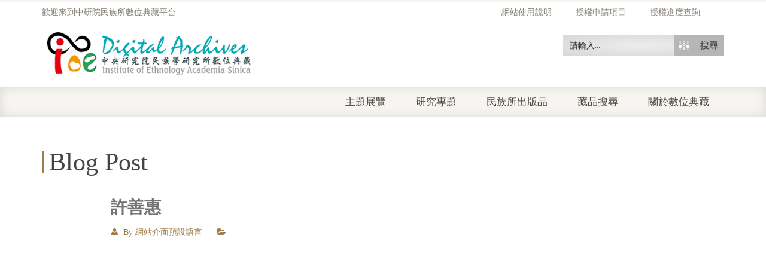

--- FILE ---
content_type: text/html; charset=UTF-8
request_url: https://ianthro.ioe.sinica.edu.tw/related_people/%E8%A8%B1%E5%96%84%E6%83%A0/
body_size: 13132
content:
<!DOCTYPE html><html xmlns="https://www.w3.org/1999/xhtml" lang="zh-TW"><head><meta http-equiv="Content-Type" content="text/html; charset=utf-8"/><meta http-equiv="X-UA-Compatible" content="IE=edge"><link type="text/css" media="all" href="https://ianthro.ioe.sinica.edu.tw/wp-content/cache/breeze-minification/css/breeze_f37158bc14217b999c7cfdfd6075613d.css" rel="stylesheet" /><title>許善惠 | 中央研究院民族學研究所數位典藏</title><link rel="profile" href="http://gmpg.org/xfn/11" /><link rel="pingback" href="https://ianthro.ioe.sinica.edu.tw/xmlrpc.php" /><meta name="viewport" content="width=device-width, initial-scale=1, maximum-scale=1" /><link rel="shortcut icon" href="http://ianthro.ioe.sinica.edu.tw/wp-content/uploads/2017/03/favicon.png" type="image/x-icon" /><link rel="apple-touch-icon-precomposed" href="http://ianthro.ioe.sinica.edu.tw/wp-content/uploads/2017/03/favicon.png"><link rel="apple-touch-icon-precomposed" sizes="114x114" href="http://ianthro.ioe.sinica.edu.tw/wp-content/uploads/2017/03/favicon.png"><link rel="apple-touch-icon-precomposed" sizes="72x72" href="http://ianthro.ioe.sinica.edu.tw/wp-content/uploads/2017/03/favicon.png"><link rel="apple-touch-icon-precomposed" sizes="144x144" href="http://ianthro.ioe.sinica.edu.tw/wp-content/uploads/2017/03/favicon.png"><link href="//fonts.googleapis.com/css?family=Arial%2C+Helvetica%2C+sans-serif:300,400,400italic,500,600,700,700italic%7COswald:300,400,400italic,500,600,700,700italic%7CPT+Sans:300,400,400italic,500,600,700,700italic%7CGudea:300,400,400italic,500,600,700,700italic%7C&amp;subset=latin,greek-ext,cyrillic,latin-ext,greek,cyrillic-ext,vietnamese" rel="stylesheet" /> <!--[if lte IE 8]><link rel="stylesheet" href="https://ianthro.ioe.sinica.edu.tw/wp-content/themes/venedor/css/ie8.css" /> <![endif]--> <!--[if lt IE 10]><style type="text/css">.animated {
        visibility:visible !important;
        -webkit-transition: none !important;
        -moz-transition: none !important;
        -o-transition: none !important;
        -ms-transition: none !important;
        transition: none !important;
    }</style><![endif]--><meta name='robots' content='max-image-preview:large' /><link rel='dns-prefetch' href='//s.w.org' /><link rel="alternate" type="application/rss+xml" title="訂閱《中央研究院民族學研究所數位典藏》&raquo; 資訊提供" href="https://ianthro.ioe.sinica.edu.tw/feed/" /><link rel="alternate" type="application/rss+xml" title="訂閱《中央研究院民族學研究所數位典藏》&raquo; 留言的資訊提供" href="https://ianthro.ioe.sinica.edu.tw/comments/feed/" /> <script type="text/javascript">window._wpemojiSettings = {"baseUrl":"https:\/\/s.w.org\/images\/core\/emoji\/13.1.0\/72x72\/","ext":".png","svgUrl":"https:\/\/s.w.org\/images\/core\/emoji\/13.1.0\/svg\/","svgExt":".svg","source":{"concatemoji":"https:\/\/ianthro.ioe.sinica.edu.tw\/wp-includes\/js\/wp-emoji-release.min.js?ver=5.8.10"}};
			!function(e,a,t){var n,r,o,i=a.createElement("canvas"),p=i.getContext&&i.getContext("2d");function s(e,t){var a=String.fromCharCode;p.clearRect(0,0,i.width,i.height),p.fillText(a.apply(this,e),0,0);e=i.toDataURL();return p.clearRect(0,0,i.width,i.height),p.fillText(a.apply(this,t),0,0),e===i.toDataURL()}function c(e){var t=a.createElement("script");t.src=e,t.defer=t.type="text/javascript",a.getElementsByTagName("head")[0].appendChild(t)}for(o=Array("flag","emoji"),t.supports={everything:!0,everythingExceptFlag:!0},r=0;r<o.length;r++)t.supports[o[r]]=function(e){if(!p||!p.fillText)return!1;switch(p.textBaseline="top",p.font="600 32px Arial",e){case"flag":return s([127987,65039,8205,9895,65039],[127987,65039,8203,9895,65039])?!1:!s([55356,56826,55356,56819],[55356,56826,8203,55356,56819])&&!s([55356,57332,56128,56423,56128,56418,56128,56421,56128,56430,56128,56423,56128,56447],[55356,57332,8203,56128,56423,8203,56128,56418,8203,56128,56421,8203,56128,56430,8203,56128,56423,8203,56128,56447]);case"emoji":return!s([10084,65039,8205,55357,56613],[10084,65039,8203,55357,56613])}return!1}(o[r]),t.supports.everything=t.supports.everything&&t.supports[o[r]],"flag"!==o[r]&&(t.supports.everythingExceptFlag=t.supports.everythingExceptFlag&&t.supports[o[r]]);t.supports.everythingExceptFlag=t.supports.everythingExceptFlag&&!t.supports.flag,t.DOMReady=!1,t.readyCallback=function(){t.DOMReady=!0},t.supports.everything||(n=function(){t.readyCallback()},a.addEventListener?(a.addEventListener("DOMContentLoaded",n,!1),e.addEventListener("load",n,!1)):(e.attachEvent("onload",n),a.attachEvent("onreadystatechange",function(){"complete"===a.readyState&&t.readyCallback()})),(n=t.source||{}).concatemoji?c(n.concatemoji):n.wpemoji&&n.twemoji&&(c(n.twemoji),c(n.wpemoji)))}(window,document,window._wpemojiSettings);</script> <link rel='stylesheet' id='ebs_dynamic_css-css'  href='https://ianthro.ioe.sinica.edu.tw/wp-content/plugins/easy-bootstrap-shortcodes/styles/ebs_dynamic_css.php?ver=5.8.10' type='text/css' media='all' /> <script type="text/template" id="tmpl-variation-template"><div class="woocommerce-variation-description">{{{ data.variation.variation_description }}}</div>
	<div class="woocommerce-variation-price">{{{ data.variation.price_html }}}</div>
	<div class="woocommerce-variation-availability">{{{ data.variation.availability_html }}}</div></script> <script type="text/template" id="tmpl-unavailable-variation-template"><p>抱歉，此商品已下架，請選擇不同的組合</p></script> <script type="text/template" id="tmpl-variation-template"><div class="woocommerce-variation-description">{{{ data.variation.variation_description }}}</div>
	<div class="woocommerce-variation-price">{{{ data.variation.price_html }}}</div>
	<div class="woocommerce-variation-availability">{{{ data.variation.availability_html }}}</div></script> <script type="text/template" id="tmpl-unavailable-variation-template"><p>抱歉，此商品已下架，請選擇不同的組合</p></script> <script type='text/javascript' src='https://ianthro.ioe.sinica.edu.tw/wp-includes/js/jquery/jquery.min.js?ver=3.6.0' id='jquery-core-js'></script> <script type='text/javascript' src='https://ianthro.ioe.sinica.edu.tw/wp-includes/js/jquery/jquery-migrate.min.js?ver=3.3.2' id='jquery-migrate-js'></script> <script type='text/javascript' id='layerslider-utils-js-extra'>/*  */
var LS_Meta = {"v":"6.11.8","fixGSAP":"1"};
/*  */</script> <script type='text/javascript' src='https://ianthro.ioe.sinica.edu.tw/wp-content/plugins/LayerSlider/assets/static/layerslider/js/layerslider.utils.js?ver=6.11.8' id='layerslider-utils-js'></script> <script type='text/javascript' src='https://ianthro.ioe.sinica.edu.tw/wp-content/plugins/LayerSlider/assets/static/layerslider/js/layerslider.kreaturamedia.jquery.js?ver=6.11.8' id='layerslider-js'></script> <script type='text/javascript' src='https://ianthro.ioe.sinica.edu.tw/wp-content/plugins/LayerSlider/assets/static/layerslider/js/layerslider.transitions.js?ver=6.11.8' id='layerslider-transitions-js'></script> <script type='text/javascript' id='breeze-prefetch-js-extra'>/*  */
var breeze_prefetch = {"local_url":"https:\/\/ianthro.ioe.sinica.edu.tw","ignore_remote_prefetch":"1","ignore_list":["\/%e6%8e%88%e6%ac%8a%e6%b8%85%e5%96%ae\/","\/checkout-2\/","\/%e6%89%80%e5%85%a7%e4%ba%ba%e5%93%a1%e7%99%bb%e5%85%a5\/","\/wp-admin\/"]};
/*  */</script> <script type='text/javascript' src='https://ianthro.ioe.sinica.edu.tw/wp-content/plugins/breeze/assets/js/breeze-prefetch-links.js?ver=1767294976' id='breeze-prefetch-js'></script> <meta name="generator" content="Powered by LayerSlider 6.11.8 - Multi-Purpose, Responsive, Parallax, Mobile-Friendly Slider Plugin for WordPress." /><link rel="https://api.w.org/" href="https://ianthro.ioe.sinica.edu.tw/wp-json/" /><link rel="EditURI" type="application/rsd+xml" title="RSD" href="https://ianthro.ioe.sinica.edu.tw/xmlrpc.php?rsd" /><link rel="wlwmanifest" type="application/wlwmanifest+xml" href="https://ianthro.ioe.sinica.edu.tw/wp-includes/wlwmanifest.xml" /><meta name="generator" content="WordPress 5.8.10" /><meta name="generator" content="WooCommerce 5.6.0" /><meta name="generator" content="reigelgallarde.me" /><link rel="canonical" href="https://ianthro.ioe.sinica.edu.tw/related_people/%e8%a8%b1%e5%96%84%e6%83%a0/" /><link rel='shortlink' href='https://ianthro.ioe.sinica.edu.tw/?p=25134' /><link rel="alternate" type="application/json+oembed" href="https://ianthro.ioe.sinica.edu.tw/wp-json/oembed/1.0/embed?url=https%3A%2F%2Fianthro.ioe.sinica.edu.tw%2Frelated_people%2F%25e8%25a8%25b1%25e5%2596%2584%25e6%2583%25a0%2F" /><link rel="alternate" type="text/xml+oembed" href="https://ianthro.ioe.sinica.edu.tw/wp-json/oembed/1.0/embed?url=https%3A%2F%2Fianthro.ioe.sinica.edu.tw%2Frelated_people%2F%25e8%25a8%25b1%25e5%2596%2584%25e6%2583%25a0%2F&#038;format=xml" /> <script type="text/javascript">var ajaxurl = 'https://ianthro.ioe.sinica.edu.tw/wp-admin/admin-ajax.php';</script> <noscript><style>.woocommerce-product-gallery{ opacity: 1 !important; }</style></noscript><link href='//fonts.googleapis.com/css?family=Open+Sans:300|Open+Sans:400|Open+Sans:700' rel='stylesheet' type='text/css'><link href='//fonts.googleapis.com/css?family=Lato:300|Lato:400|Lato:700' rel='stylesheet' type='text/css'> <script type="text/javascript">if ( typeof _ASP !== "undefined" && _ASP !== null && typeof _ASP.initialize !== "undefined" )
                    _ASP.initialize();</script> <!--[if lt IE 9]> <script type="text/javascript" src="https://ianthro.ioe.sinica.edu.tw/wp-content/themes/venedor/js/ie8.js"></script> <script type="text/javascript" src="https://ianthro.ioe.sinica.edu.tw/wp-content/themes/venedor/js/html5.js"></script> <script type="text/javascript" src="https://ianthro.ioe.sinica.edu.tw/wp-content/themes/venedor/js/respond.min.js"></script> <![endif]--></head><body class="related_people-template-default single single-related_people postid-25134  theme-venedor woocommerce-no-js"><div id="wrapper" class="wrapper-full"><div class="header-wrapper clearfix
shadow-none                        "><div class="header-top"><div class="container"><div class="right"><div class="menu-top-navigation-container"><ul id="menu-top-navigation" class="topnav bt-links"><li id="menu-item-72718" class="menu-item menu-item-type-custom menu-item-object-custom menu-item-72718"><a title="網站使用說明" href="http://ianthro.ioe.sinica.edu.tw/wp-content/uploads/2022/12/網站使用說明手冊.pdf"><span class="menu-label">網站使用說明</span></a></li><li id="menu-item-2830" class="menu-item menu-item-type-post_type menu-item-object-page menu-item-2830"><a title="授權申請項目" href="https://ianthro.ioe.sinica.edu.tw/%e6%8e%88%e6%ac%8a%e6%b8%85%e5%96%ae/"><span class="menu-label">授權申請項目</span></a></li><li id="menu-item-2831" class="menu-item menu-item-type-post_type menu-item-object-page menu-item-2831"><a title="授權進度查詢" href="https://ianthro.ioe.sinica.edu.tw/tracking-orders/"><span class="menu-label">授權進度查詢</span></a></li></ul></div></div><div class="left"><div class="welcome-msg right">歡迎來到中研院民族所數位典藏平台</div></div></div></div><div class="header
searchform-middle     header-menu-right"><div class="container"><div class="row"><div class="col-sm-4 left"><h1 class="logo"> <a href="https://ianthro.ioe.sinica.edu.tw/" title="中央研究院民族學研究所數位典藏 - 中央研究院民族學研究所數位典藏" rel="home"> <img src="http://ianthro.ioe.sinica.edu.tw/wp-content/uploads/2017/03/logo-s-1.png" /> </a></h1></div><div class="col-sm-8 right"><div class="switcher-wrapper clearfix"><div id="search-form"><div class='asp_w asp_m asp_m_50 asp_m_50_1 wpdreams_asp_sc wpdreams_asp_sc-50 ajaxsearchpro asp_main_container  asp_non_compact'
data-id="50"
data-name="header search"
data-instance="1"
id='ajaxsearchpro50_1'><div class="probox"><div class='promagnifier'><div class='asp_text_button'> 搜尋</div><div class='innericon hiddend'> <svg xmlns="http://www.w3.org/2000/svg" width="512" height="512" viewBox="0 0 512 512"><path d="M208.464 363.98c-86.564 0-156.99-70.426-156.99-156.99C51.475 120.426 121.9 50 208.465 50c86.565 0 156.99 70.426 156.99 156.99 0 86.565-70.425 156.99-156.99 156.99zm0-260.38c-57.01 0-103.39 46.382-103.39 103.39s46.38 103.39 103.39 103.39 103.39-46.38 103.39-103.39-46.38-103.39-103.39-103.39zm159.018 213.627c-14.03 20.178-31.797 37.567-52.29 51.166L408.797 462l51.728-51.73-93.044-93.043z"/></svg></div><div class="asp_clear"></div></div><div class='prosettings'  data-opened=0><div class='innericon'> <svg xmlns="http://www.w3.org/2000/svg" width="512" height="512" viewBox="0 0 512 512"><path id="control-panel-4-icon" d="M170 294c0 33.138-26.862 60-60 60-33.137 0-60-26.862-60-60 0-33.137 26.863-60 60-60 33.138 0 60 26.863 60 60zm-60 90c-6.872 0-13.565-.777-20-2.243V422c0 11.046 8.954 20 20 20s20-8.954 20-20v-40.243c-6.435 1.466-13.128 2.243-20 2.243zm0-180c6.872 0 13.565.777 20 2.243V90c0-11.046-8.954-20-20-20s-20 8.954-20 20v116.243c6.435-1.466 13.128-2.243 20-2.243zm146-7c12.13 0 22 9.87 22 22s-9.87 22-22 22-22-9.87-22-22 9.87-22 22-22zm0-38c-33.137 0-60 26.863-60 60 0 33.138 26.863 60 60 60 33.138 0 60-26.862 60-60 0-33.137-26.862-60-60-60zm0-30c6.872 0 13.565.777 20 2.243V90c0-11.046-8.954-20-20-20s-20 8.954-20 20v41.243c6.435-1.466 13.128-2.243 20-2.243zm0 180c-6.872 0-13.565-.777-20-2.243V422c0 11.046 8.954 20 20 20s20-8.954 20-20V306.757c-6.435 1.466-13.128 2.243-20 2.243zm146-75c-33.137 0-60 26.863-60 60 0 33.138 26.863 60 60 60 33.138 0 60-26.862 60-60 0-33.137-26.862-60-60-60zm0-30c6.872 0 13.565.777 20 2.243V90c0-11.046-8.954-20-20-20s-20 8.954-20 20v116.243c6.435-1.466 13.128-2.243 20-2.243zm0 180c-6.872 0-13.565-.777-20-2.243V422c0 11.046 8.954 20 20 20s20-8.954 20-20v-40.243c-6.435 1.466-13.128 2.243-20 2.243z"/></svg></div></div><div class='proinput'><form action='#' autocomplete="off" aria-label="Search form 50"> <input type='search' class='orig'
placeholder='請輸入...'
name='phrase' value=''
aria-label="Search input 50"
autocomplete="off"/> <input type='text' class='autocomplete' name='phrase' value=''
aria-label="Search autocomplete, ignore please"
aria-hidden="true"
autocomplete="off" disabled/> <input type='submit'
aria-hidden="true"
aria-label="Hidden button"
style='width:0; height: 0; visibility: hidden;'></form></div><div class='proloading'><div class="asp_loader"><div class="asp_loader-inner asp_simple-circle"></div></div></div><div class='proclose'> <svg version="1.1" xmlns="http://www.w3.org/2000/svg" xmlns:xlink="http://www.w3.org/1999/xlink" x="0px"
y="0px"
width="512px" height="512px" viewBox="0 0 512 512" enable-background="new 0 0 512 512"
xml:space="preserve"> <polygon id="x-mark-icon"
points="438.393,374.595 319.757,255.977 438.378,137.348 374.595,73.607 255.995,192.225 137.375,73.622 73.607,137.352 192.246,255.983 73.622,374.625 137.352,438.393 256.002,319.734 374.652,438.378 "/> </svg></div></div><div id='ajaxsearchprores50_1' class='asp_w asp_r asp_r_50 asp_r_50_1 vertical ajaxsearchpro wpdreams_asp_sc wpdreams_asp_sc-50'
data-id="50"
data-instance="1"><div class="results"><div class="resdrg"></div></div><div class="asp_showmore_container"><p class='showmore'> <a class='asp_showmore'>顯示更多... <span></span></a></p><div class="asp_moreres_loader" style="display: none;"><div class="asp_moreres_loader-inner"></div></div></div><div class="asp_res_loader hiddend"><div class="asp_loader"><div class="asp_loader-inner asp_simple-circle"></div></div></div></div><div id='ajaxsearchprosettings50_1' class="asp_w asp_s asp_s_50 asp_s_50_1 wpdreams_asp_sc wpdreams_asp_sc-50 ajaxsearchpro searchsettings"
data-id="50"
data-instance="1"><form name='options' class="asp-fss-column" autocomplete = 'off'> <input type="hidden" style="display:none;" name="current_page_id" value="25134"> <input type="hidden" style="display:none;" name="woo_currency" value="TWD"> <input type='hidden' name='qtranslate_lang' style="display:none;"
value='0'/> <input type="hidden" name="filters_changed" style="display:none;" value="0"> <input type="hidden" name="filters_initial" style="display:none;" value="1"><fieldset class="asp_filter_generic asp_filter_id_2 asp_filter_n_1 hiddend"><legend>Generic filters</legend><div class="asp_option hiddend" aria-hidden="true"><div class="asp_option_inner"> <input type="checkbox" value="exact" id="set_exact50_1"
name="asp_gen[]" /> <label for="set_exact50_1"> Hidden label </label></div></div><div class="asp_option hiddend" aria-hidden="true"><div class="asp_option_inner"> <input type="checkbox" value="title" id="set_title50_1"
data-origvalue="1"                       name="asp_gen[]"  checked="checked"/> <label for="set_title50_1"> Hidden label </label></div></div><div class="asp_option hiddend" aria-hidden="true"><div class="asp_option_inner"> <input type="checkbox" value="content" id="set_content50_1"
data-origvalue="1"                       name="asp_gen[]"  checked="checked"/> <label for="set_content50_1"> Hidden label </label></div></div><div class="asp_option hiddend" aria-hidden="true"><div class="asp_option_inner"> <input type="checkbox" value="excerpt" id="set_excerpt50_1"
data-origvalue="1"                       name="asp_gen[]"  checked="checked"/> <label for="set_excerpt50_1"> Hidden label </label></div></div></fieldset><fieldset
data-asp_invalid_msg="This field is required!"
class="asp_filter_cpt asp_sett_scroll asp_checkboxes_filter_box"><legend>搜尋資料庫</legend><div class="asp_option"><div class="asp_option_inner"> <input type="checkbox" value="museum_objects" id="50_1customset_50_10"
aria-label="博物館藏品"
class="asp_post_type_checkbox"
data-origvalue="1"                   name="customset[]" checked="checked"/> <label aria-hidden="true" for="50_1customset_50_10"> Hidden label </label></div><div class="asp_option_label"> 博物館藏品</div></div><div class="asp_option"><div class="asp_option_inner"> <input type="checkbox" value="museum_digital" id="50_1customset_50_11"
aria-label="博物館典藏影像"
class="asp_post_type_checkbox"
data-origvalue="1"                   name="customset[]" checked="checked"/> <label aria-hidden="true" for="50_1customset_50_11"> Hidden label </label></div><div class="asp_option_label"> 博物館典藏影像</div></div><div class="asp_option"><div class="asp_option_inner"> <input type="checkbox" value="library_old" id="50_1customset_50_12"
aria-label="古文契書"
class="asp_post_type_checkbox"
data-origvalue="1"                   name="customset[]" checked="checked"/> <label aria-hidden="true" for="50_1customset_50_12"> Hidden label </label></div><div class="asp_option_label"> 古文契書</div></div><div class="asp_option"><div class="asp_option_inner"> <input type="checkbox" value="edit_book" id="50_1customset_50_13"
aria-label="所內出版品"
class="asp_post_type_checkbox"
data-origvalue="1"                   name="customset[]" checked="checked"/> <label aria-hidden="true" for="50_1customset_50_13"> Hidden label </label></div><div class="asp_option_label"> 所內出版品</div></div></fieldset><div style="clear:both;"></div></form></div></div><div class='asp_hidden_data' id="asp_hidden_data_50_1" style="display:none;"><div class='asp_item_overlay'><div class='asp_item_inner'> <svg xmlns="http://www.w3.org/2000/svg" width="512" height="512" viewBox="0 0 512 512"><path d="M448.225 394.243l-85.387-85.385c16.55-26.08 26.146-56.986 26.146-90.094 0-92.99-75.652-168.64-168.643-168.64-92.988 0-168.64 75.65-168.64 168.64s75.65 168.64 168.64 168.64c31.466 0 60.94-8.67 86.176-23.734l86.14 86.142c36.755 36.754 92.355-18.783 55.57-55.57zm-344.233-175.48c0-64.155 52.192-116.35 116.35-116.35s116.353 52.194 116.353 116.35S284.5 335.117 220.342 335.117s-116.35-52.196-116.35-116.352zm34.463-30.26c34.057-78.9 148.668-69.75 170.248 12.863-43.482-51.037-119.984-56.532-170.248-12.862z"/></svg></div></div></div><div class="asp_init_data" style="display:none !important;" id="asp_init_id_50_1" data-aspdata="[base64]/cz17cGhyYXNlfSIsDQogICAgICAgICJlbGVtZW50b3JfdXJsIjogImh0dHBzOi8vaWFudGhyby5pb2Uuc2luaWNhLmVkdS50dy8/[base64]/cz17cGhyYXNlfSIsDQogICAgICAgICJlbGVtZW50b3JfdXJsIjogImh0dHBzOi8vaWFudGhyby5pb2Uuc2luaWNhLmVkdS50dy8/[base64]"></div></div></div></div></div></div><div class="menu-wrapper"><div class="container"><h1 class="logo left"> <a href="https://ianthro.ioe.sinica.edu.tw/" title="中央研究院民族學研究所數位典藏 - 中央研究院民族學研究所數位典藏" rel="home"> <img src="http://ianthro.ioe.sinica.edu.tw/wp-content/uploads/2017/03/logo-s-1.png" /> </a></h1><div class="quick-access"><div id="search-form" class="middle"><div class='asp_w asp_m asp_m_50 asp_m_50_2 wpdreams_asp_sc wpdreams_asp_sc-50 ajaxsearchpro asp_main_container  asp_non_compact'
data-id="50"
data-name="header search"
data-instance="2"
id='ajaxsearchpro50_2'><div class="probox"><div class='promagnifier'><div class='asp_text_button'> 搜尋</div><div class='innericon hiddend'> <svg xmlns="http://www.w3.org/2000/svg" width="512" height="512" viewBox="0 0 512 512"><path d="M208.464 363.98c-86.564 0-156.99-70.426-156.99-156.99C51.475 120.426 121.9 50 208.465 50c86.565 0 156.99 70.426 156.99 156.99 0 86.565-70.425 156.99-156.99 156.99zm0-260.38c-57.01 0-103.39 46.382-103.39 103.39s46.38 103.39 103.39 103.39 103.39-46.38 103.39-103.39-46.38-103.39-103.39-103.39zm159.018 213.627c-14.03 20.178-31.797 37.567-52.29 51.166L408.797 462l51.728-51.73-93.044-93.043z"/></svg></div><div class="asp_clear"></div></div><div class='prosettings'  data-opened=0><div class='innericon'> <svg xmlns="http://www.w3.org/2000/svg" width="512" height="512" viewBox="0 0 512 512"><path id="control-panel-4-icon" d="M170 294c0 33.138-26.862 60-60 60-33.137 0-60-26.862-60-60 0-33.137 26.863-60 60-60 33.138 0 60 26.863 60 60zm-60 90c-6.872 0-13.565-.777-20-2.243V422c0 11.046 8.954 20 20 20s20-8.954 20-20v-40.243c-6.435 1.466-13.128 2.243-20 2.243zm0-180c6.872 0 13.565.777 20 2.243V90c0-11.046-8.954-20-20-20s-20 8.954-20 20v116.243c6.435-1.466 13.128-2.243 20-2.243zm146-7c12.13 0 22 9.87 22 22s-9.87 22-22 22-22-9.87-22-22 9.87-22 22-22zm0-38c-33.137 0-60 26.863-60 60 0 33.138 26.863 60 60 60 33.138 0 60-26.862 60-60 0-33.137-26.862-60-60-60zm0-30c6.872 0 13.565.777 20 2.243V90c0-11.046-8.954-20-20-20s-20 8.954-20 20v41.243c6.435-1.466 13.128-2.243 20-2.243zm0 180c-6.872 0-13.565-.777-20-2.243V422c0 11.046 8.954 20 20 20s20-8.954 20-20V306.757c-6.435 1.466-13.128 2.243-20 2.243zm146-75c-33.137 0-60 26.863-60 60 0 33.138 26.863 60 60 60 33.138 0 60-26.862 60-60 0-33.137-26.862-60-60-60zm0-30c6.872 0 13.565.777 20 2.243V90c0-11.046-8.954-20-20-20s-20 8.954-20 20v116.243c6.435-1.466 13.128-2.243 20-2.243zm0 180c-6.872 0-13.565-.777-20-2.243V422c0 11.046 8.954 20 20 20s20-8.954 20-20v-40.243c-6.435 1.466-13.128 2.243-20 2.243z"/></svg></div></div><div class='proinput'><form action='#' autocomplete="off" aria-label="Search form 50"> <input type='search' class='orig'
placeholder='請輸入...'
name='phrase' value=''
aria-label="Search input 50"
autocomplete="off"/> <input type='text' class='autocomplete' name='phrase' value=''
aria-label="Search autocomplete, ignore please"
aria-hidden="true"
autocomplete="off" disabled/> <input type='submit'
aria-hidden="true"
aria-label="Hidden button"
style='width:0; height: 0; visibility: hidden;'></form></div><div class='proloading'><div class="asp_loader"><div class="asp_loader-inner asp_simple-circle"></div></div></div><div class='proclose'> <svg version="1.1" xmlns="http://www.w3.org/2000/svg" xmlns:xlink="http://www.w3.org/1999/xlink" x="0px"
y="0px"
width="512px" height="512px" viewBox="0 0 512 512" enable-background="new 0 0 512 512"
xml:space="preserve"> <polygon id="x-mark-icon"
points="438.393,374.595 319.757,255.977 438.378,137.348 374.595,73.607 255.995,192.225 137.375,73.622 73.607,137.352 192.246,255.983 73.622,374.625 137.352,438.393 256.002,319.734 374.652,438.378 "/> </svg></div></div><div id='ajaxsearchprores50_2' class='asp_w asp_r asp_r_50 asp_r_50_2 vertical ajaxsearchpro wpdreams_asp_sc wpdreams_asp_sc-50'
data-id="50"
data-instance="2"><div class="results"><div class="resdrg"></div></div><div class="asp_showmore_container"><p class='showmore'> <a class='asp_showmore'>顯示更多... <span></span></a></p><div class="asp_moreres_loader" style="display: none;"><div class="asp_moreres_loader-inner"></div></div></div><div class="asp_res_loader hiddend"><div class="asp_loader"><div class="asp_loader-inner asp_simple-circle"></div></div></div></div><div id='ajaxsearchprosettings50_2' class="asp_w asp_s asp_s_50 asp_s_50_2 wpdreams_asp_sc wpdreams_asp_sc-50 ajaxsearchpro searchsettings"
data-id="50"
data-instance="2"><form name='options' class="asp-fss-column" autocomplete = 'off'> <input type="hidden" style="display:none;" name="current_page_id" value="25134"> <input type="hidden" style="display:none;" name="woo_currency" value="TWD"> <input type='hidden' name='qtranslate_lang' style="display:none;"
value='0'/> <input type="hidden" name="filters_changed" style="display:none;" value="0"> <input type="hidden" name="filters_initial" style="display:none;" value="1"><fieldset class="asp_filter_generic asp_filter_id_2 asp_filter_n_1 hiddend"><legend>Generic filters</legend><div class="asp_option hiddend" aria-hidden="true"><div class="asp_option_inner"> <input type="checkbox" value="exact" id="set_exact50_2"
name="asp_gen[]" /> <label for="set_exact50_2"> Hidden label </label></div></div><div class="asp_option hiddend" aria-hidden="true"><div class="asp_option_inner"> <input type="checkbox" value="title" id="set_title50_2"
data-origvalue="1"                       name="asp_gen[]"  checked="checked"/> <label for="set_title50_2"> Hidden label </label></div></div><div class="asp_option hiddend" aria-hidden="true"><div class="asp_option_inner"> <input type="checkbox" value="content" id="set_content50_2"
data-origvalue="1"                       name="asp_gen[]"  checked="checked"/> <label for="set_content50_2"> Hidden label </label></div></div><div class="asp_option hiddend" aria-hidden="true"><div class="asp_option_inner"> <input type="checkbox" value="excerpt" id="set_excerpt50_2"
data-origvalue="1"                       name="asp_gen[]"  checked="checked"/> <label for="set_excerpt50_2"> Hidden label </label></div></div></fieldset><fieldset
data-asp_invalid_msg="This field is required!"
class="asp_filter_cpt asp_sett_scroll asp_checkboxes_filter_box"><legend>搜尋資料庫</legend><div class="asp_option"><div class="asp_option_inner"> <input type="checkbox" value="museum_objects" id="50_2customset_50_20"
aria-label="博物館藏品"
class="asp_post_type_checkbox"
data-origvalue="1"                   name="customset[]" checked="checked"/> <label aria-hidden="true" for="50_2customset_50_20"> Hidden label </label></div><div class="asp_option_label"> 博物館藏品</div></div><div class="asp_option"><div class="asp_option_inner"> <input type="checkbox" value="museum_digital" id="50_2customset_50_21"
aria-label="博物館典藏影像"
class="asp_post_type_checkbox"
data-origvalue="1"                   name="customset[]" checked="checked"/> <label aria-hidden="true" for="50_2customset_50_21"> Hidden label </label></div><div class="asp_option_label"> 博物館典藏影像</div></div><div class="asp_option"><div class="asp_option_inner"> <input type="checkbox" value="library_old" id="50_2customset_50_22"
aria-label="古文契書"
class="asp_post_type_checkbox"
data-origvalue="1"                   name="customset[]" checked="checked"/> <label aria-hidden="true" for="50_2customset_50_22"> Hidden label </label></div><div class="asp_option_label"> 古文契書</div></div><div class="asp_option"><div class="asp_option_inner"> <input type="checkbox" value="edit_book" id="50_2customset_50_23"
aria-label="所內出版品"
class="asp_post_type_checkbox"
data-origvalue="1"                   name="customset[]" checked="checked"/> <label aria-hidden="true" for="50_2customset_50_23"> Hidden label </label></div><div class="asp_option_label"> 所內出版品</div></div></fieldset><div style="clear:both;"></div></form></div></div><div class='asp_hidden_data' id="asp_hidden_data_50_2" style="display:none;"><div class='asp_item_overlay'><div class='asp_item_inner'> <svg xmlns="http://www.w3.org/2000/svg" width="512" height="512" viewBox="0 0 512 512"><path d="M448.225 394.243l-85.387-85.385c16.55-26.08 26.146-56.986 26.146-90.094 0-92.99-75.652-168.64-168.643-168.64-92.988 0-168.64 75.65-168.64 168.64s75.65 168.64 168.64 168.64c31.466 0 60.94-8.67 86.176-23.734l86.14 86.142c36.755 36.754 92.355-18.783 55.57-55.57zm-344.233-175.48c0-64.155 52.192-116.35 116.35-116.35s116.353 52.194 116.353 116.35S284.5 335.117 220.342 335.117s-116.35-52.196-116.35-116.352zm34.463-30.26c34.057-78.9 148.668-69.75 170.248 12.863-43.482-51.037-119.984-56.532-170.248-12.862z"/></svg></div></div></div><div class="asp_init_data" style="display:none !important;" id="asp_init_id_50_2" data-aspdata="[base64]/cz17cGhyYXNlfSIsDQogICAgICAgICJlbGVtZW50b3JfdXJsIjogImh0dHBzOi8vaWFudGhyby5pb2Uuc2luaWNhLmVkdS50dy8/[base64]/cz17cGhyYXNlfSIsDQogICAgICAgICJlbGVtZW50b3JfdXJsIjogImh0dHBzOi8vaWFudGhyby5pb2Uuc2luaWNhLmVkdS50dy8/[base64]"></div></div></div><div id="main-menu" class="mega-menu menu-right"><ul id="menu-main-menu" class=""><li id="nav-menu-item-41656" class="menu-item menu-item-type-post_type menu-item-object-page  narrow "><a href="https://ianthro.ioe.sinica.edu.tw/%e4%b8%bb%e9%a1%8c%e5%b1%95%e8%a6%bd/" class="">主題展覽</a></li><li id="nav-menu-item-73758" class="menu-item menu-item-type-post_type menu-item-object-page  narrow "><a href="https://ianthro.ioe.sinica.edu.tw/%e7%a0%94%e7%a9%b6%e5%b0%88%e9%a1%8c-2/" class="">研究專題</a></li><li id="nav-menu-item-70994" class="menu-item menu-item-type-post_type menu-item-object-page  narrow "><a href="https://ianthro.ioe.sinica.edu.tw/%e6%b0%91%e6%97%8f%e6%89%80%e5%87%ba%e7%89%88%e5%93%81/" class="">民族所出版品</a></li><li id="nav-menu-item-2832" class="menu-item menu-item-type-post_type menu-item-object-page  narrow "><a href="https://ianthro.ioe.sinica.edu.tw/%e8%97%8f%e5%93%81%e6%90%9c%e5%b0%8b-2/" class="">藏品搜尋</a></li><li id="nav-menu-item-2833" class="menu-item menu-item-type-post_type menu-item-object-page  narrow "><a href="https://ianthro.ioe.sinica.edu.tw/about-us-basic/" class="">關於數位典藏</a></li></ul></div><div id="main-mobile-menu"><div id="main-mobile-toggle" class="mobile-menu-toggle"> <span>Menu</span> <span class="btn btn-inverse"> <span class="icon-bar"></span> <span class="icon-bar"></span> <span class="icon-bar"></span> <span class="icon-bar"></span> </span></div><div class="accordion-menu"><ul id="menu-main-menu-1" class=""><li id="accordion-menu-item-41656" class="menu-item menu-item-type-post_type menu-item-object-page "><a href="https://ianthro.ioe.sinica.edu.tw/%e4%b8%bb%e9%a1%8c%e5%b1%95%e8%a6%bd/" class="">主題展覽</a><span class="arrow"></span></li><li id="accordion-menu-item-73758" class="menu-item menu-item-type-post_type menu-item-object-page "><a href="https://ianthro.ioe.sinica.edu.tw/%e7%a0%94%e7%a9%b6%e5%b0%88%e9%a1%8c-2/" class="">研究專題</a><span class="arrow"></span></li><li id="accordion-menu-item-70994" class="menu-item menu-item-type-post_type menu-item-object-page "><a href="https://ianthro.ioe.sinica.edu.tw/%e6%b0%91%e6%97%8f%e6%89%80%e5%87%ba%e7%89%88%e5%93%81/" class="">民族所出版品</a><span class="arrow"></span></li><li id="accordion-menu-item-2832" class="menu-item menu-item-type-post_type menu-item-object-page "><a href="https://ianthro.ioe.sinica.edu.tw/%e8%97%8f%e5%93%81%e6%90%9c%e5%b0%8b-2/" class="">藏品搜尋</a><span class="arrow"></span></li><li id="accordion-menu-item-2833" class="menu-item menu-item-type-post_type menu-item-object-page "><a href="https://ianthro.ioe.sinica.edu.tw/about-us-basic/" class="">關於數位典藏</a><span class="arrow"></span></li></ul></div></div></div><div class="container-shadow"></div></div></div></div><div class="sticky-header"><div class="header"><div class="menu-wrapper"><div class="container"><div class="left"><h1 class="logo"> <a href="https://ianthro.ioe.sinica.edu.tw/" title="中央研究院民族學研究所數位典藏 - 中央研究院民族學研究所數位典藏" rel="home"> <img src="http://ianthro.ioe.sinica.edu.tw/wp-content/uploads/2017/03/logo-ss.png" /> </a></h1></div><div class="quick-access search-popup"><div id="search-form"><form class="searchform" action="https://ianthro.ioe.sinica.edu.tw/" method="get"><fieldset> <span class="text"><input name="s" id="s" type="text" value="" placeholder="Search here" autocomplete="off" /></span> <span class="button-wrap"><button class="btn btn-special" title="Search" type="submit"><span class="fa fa-search"></span></button></span> <input type="hidden" name="post_type" value="product"/></fieldset></form></div></div><div id="main-menu" class="mega-menu menu-right"><ul id="menu-main-menu-2" class=""><li id="nav-menu-item-41656" class="menu-item menu-item-type-post_type menu-item-object-page  narrow "><a href="https://ianthro.ioe.sinica.edu.tw/%e4%b8%bb%e9%a1%8c%e5%b1%95%e8%a6%bd/" class="">主題展覽</a></li><li id="nav-menu-item-73758" class="menu-item menu-item-type-post_type menu-item-object-page  narrow "><a href="https://ianthro.ioe.sinica.edu.tw/%e7%a0%94%e7%a9%b6%e5%b0%88%e9%a1%8c-2/" class="">研究專題</a></li><li id="nav-menu-item-70994" class="menu-item menu-item-type-post_type menu-item-object-page  narrow "><a href="https://ianthro.ioe.sinica.edu.tw/%e6%b0%91%e6%97%8f%e6%89%80%e5%87%ba%e7%89%88%e5%93%81/" class="">民族所出版品</a></li><li id="nav-menu-item-2832" class="menu-item menu-item-type-post_type menu-item-object-page  narrow "><a href="https://ianthro.ioe.sinica.edu.tw/%e8%97%8f%e5%93%81%e6%90%9c%e5%b0%8b-2/" class="">藏品搜尋</a></li><li id="nav-menu-item-2833" class="menu-item menu-item-type-post_type menu-item-object-page  narrow "><a href="https://ianthro.ioe.sinica.edu.tw/about-us-basic/" class="">關於數位典藏</a></li></ul></div></div><div class="container-shadow"></div></div></div></div><div id="main" class="column1"><div class="container"><div class="row"><div class="main-content col-sm-12 col-md-12"><div id="content" role="main"><div id="post-25134" class="post post-25134 related_people type-related_people status-publish hentry"><h1 class="entry-title">Blog Post</h1><div class="post-content-wrap"><div class="post-info large-alt none-slideshow"><div class="post-date"> <span class="post-date-day">05</span> <span class="post-date-month">4 月</span></div></div><div class="post-content large-alt none-slideshow"><h2 class="entry-title">許善惠</h2><div class="entry-meta"><div class="meta-item meta-author"><div class="meta-inner"><span class="fa fa-user"></span> By <a href="https://ianthro.ioe.sinica.edu.tw/author/admin-cl/" title="「網站介面預設語言」的文章" rel="author">網站介面預設語言</a></div></div><div class="meta-item meta-comments"><div class="meta-inner"><span class="fa fa-comments"></span> <span><span class="screen-reader-text">在〈許善惠〉中</span>留言功能已關閉</span></div></div><div class="meta-item meta-cats"><div class="meta-inner"><span class="fa fa-folder-open"></span></div></div></div><div class="entry-content"></div></div></div></div></div></div></div></div></div><div class="footer-wrapper"><div class="footer-bottom"><div class="container"><div class="social-links left"></div><div class="copyright right"></div></div></div></div><div id="blueimp-gallery" class="blueimp-gallery blueimp-gallery-controls" data-start-slideshow="true" data-filter=":even"><div class="slides"></div><h3 class="title"></h3> <a class="prev">‹</a> <a class="next">›</a> <a class="close">×</a> <a class="play-pause"></a><ol class="indicator"></ol></div> <script type="text/javascript">jQuery(document).ready(function(){

});</script> </div><div class="filter-overlay"></div><div class='asp_hidden_data' id="asp_hidden_data" style="display: none !important;"> <svg style="position:absolute" height="0" width="0"> <filter id="aspblur"> <feGaussianBlur in="SourceGraphic" stdDeviation="4"/> </filter> </svg> <svg style="position:absolute" height="0" width="0"> <filter id="no_aspblur"></filter> </svg></div> <script type="text/javascript">let cust_login = document.getElementById("loginform");
            if(cust_login !== null) {
                var recaptcha_script = document.createElement('script');
                recaptcha_script.setAttribute('src','https://www.google.com/recaptcha/api.js');
                document.head.appendChild(recaptcha_script);                
            }</script> <meta http-equiv="imagetoolbar" content="no"> <script type="text/javascript">document.oncontextmenu = function() {
                return false;
            };
            document.onselectstart = function() {
                if (event.srcElement.type != "text" && event.srcElement.type != "textarea" && event.srcElement.type != "password") {
                    return false;
                }
                else {
                    return true;
                }
            };
            if (window.sidebar) {
                document.onmousedown = function(e) {
                    var obj = e.target;
                    if (obj.tagName.toUpperCase() == 'SELECT'
                            || obj.tagName.toUpperCase() == "INPUT"
                            || obj.tagName.toUpperCase() == "TEXTAREA"
                            || obj.tagName.toUpperCase() == "PASSWORD") {
                        return true;
                    }
                    else {
                        return false;
                    }
                };
            }
            document.ondragstart = function() {
                return false;
            };</script> <script type="text/javascript">(function () {
			var c = document.body.className;
			c = c.replace(/woocommerce-no-js/, 'woocommerce-js');
			document.body.className = c;
		})();</script> <script type='text/javascript' id='theme-my-login-js-extra'>/*  */
var themeMyLogin = {"action":"","errors":[]};
/*  */</script> <script type='text/javascript' src='http://ianthro.ioe.sinica.edu.tw/wp-content/plugins/-theme-my-login/assets/scripts/theme-my-login.min.js?ver=7.1.3' id='theme-my-login-js'></script> <script type='text/javascript' id='pt-cv-content-views-script-js-extra'>/*  */
var PT_CV_PUBLIC = {"_prefix":"pt-cv-","page_to_show":"5","_nonce":"1cf3b33dee","is_admin":"","is_mobile":"","ajaxurl":"https:\/\/ianthro.ioe.sinica.edu.tw\/wp-admin\/admin-ajax.php","lang":"","loading_image_src":"data:image\/gif;base64,R0lGODlhDwAPALMPAMrKygwMDJOTkz09PZWVla+vr3p6euTk5M7OzuXl5TMzMwAAAJmZmWZmZszMzP\/\/\/yH\/[base64]\/wyVlamTi3nSdgwFNdhEJgTJoNyoB9ISYoQmdjiZPcj7EYCAeCF1gEDo4Dz2eIAAAh+QQFCgAPACwCAAAADQANAAAEM\/DJBxiYeLKdX3IJZT1FU0iIg2RNKx3OkZVnZ98ToRD4MyiDnkAh6BkNC0MvsAj0kMpHBAAh+QQFCgAPACwGAAAACQAPAAAEMDC59KpFDll73HkAA2wVY5KgiK5b0RRoI6MuzG6EQqCDMlSGheEhUAgqgUUAFRySIgAh+QQFCgAPACwCAAIADQANAAAEM\/DJKZNLND\/[base64]","is_mobile_tablet":"","sf_no_post_found":"\u627e\u4e0d\u5230\u7b26\u5408\u689d\u4ef6\u7684\u5167\u5bb9\u3002","lf__separator":","};
var PT_CV_PAGINATION = {"first":"\u00ab","prev":"\u2039","next":"\u203a","last":"\u00bb","goto_first":"Go to first page","goto_prev":"Go to previous page","goto_next":"Go to next page","goto_last":"Go to last page","current_page":"Current page is","goto_page":"Go to page"};
/*  */</script> <script type='text/javascript' src='https://ianthro.ioe.sinica.edu.tw/wp-content/plugins/content-views-query-and-display-post-page/public/assets/js/cv.js?ver=2.4.0.2' id='pt-cv-content-views-script-js'></script> <script type='text/javascript' src='https://ianthro.ioe.sinica.edu.tw/wp-content/plugins/pt-content-views-pro/public/assets/js/cvpro.min.js?ver=5.8.7.1' id='pt-cv-public-pro-script-js'></script> <script type='text/javascript' src='https://ianthro.ioe.sinica.edu.tw/wp-content/plugins/woocommerce/assets/js/jquery-blockui/jquery.blockUI.min.js?ver=2.7.0-wc.5.6.0' id='jquery-blockui-js'></script> <script type='text/javascript' id='wc-add-to-cart-js-extra'>/*  */
var wc_add_to_cart_params = {"ajax_url":"\/wp-admin\/admin-ajax.php","wc_ajax_url":"\/?wc-ajax=%%endpoint%%","i18n_view_cart":"\u67e5\u770b\u8cfc\u7269\u8eca","cart_url":"https:\/\/ianthro.ioe.sinica.edu.tw\/%e6%8e%88%e6%ac%8a%e6%b8%85%e5%96%ae\/","is_cart":"","cart_redirect_after_add":"no"};
var wc_add_to_cart_params = {"ajax_url":"\/wp-admin\/admin-ajax.php","wc_ajax_url":"\/?wc-ajax=%%endpoint%%","i18n_view_cart":"View Cart","cart_url":"https:\/\/ianthro.ioe.sinica.edu.tw\/%e6%8e%88%e6%ac%8a%e6%b8%85%e5%96%ae\/","is_cart":"","cart_redirect_after_add":"no"};
/*  */</script> <script type='text/javascript' src='https://ianthro.ioe.sinica.edu.tw/wp-content/plugins/woocommerce/assets/js/frontend/add-to-cart.min.js?ver=5.6.0' id='wc-add-to-cart-js'></script> <script type='text/javascript' src='https://ianthro.ioe.sinica.edu.tw/wp-content/plugins/woocommerce/assets/js/js-cookie/js.cookie.min.js?ver=2.1.4-wc.5.6.0' id='js-cookie-js'></script> <script type='text/javascript' id='woocommerce-js-extra'>/*  */
var woocommerce_params = {"ajax_url":"\/wp-admin\/admin-ajax.php","wc_ajax_url":"\/?wc-ajax=%%endpoint%%"};
var woocommerce_params = {"ajax_url":"\/wp-admin\/admin-ajax.php","wc_ajax_url":"\/?wc-ajax=%%endpoint%%"};
/*  */</script> <script type='text/javascript' src='https://ianthro.ioe.sinica.edu.tw/wp-content/plugins/woocommerce/assets/js/frontend/woocommerce.min.js?ver=5.6.0' id='woocommerce-js'></script> <script type='text/javascript' src='https://ianthro.ioe.sinica.edu.tw/wp-includes/js/underscore.min.js?ver=1.13.1' id='underscore-js'></script> <script type='text/javascript' id='wp-util-js-extra'>/*  */
var _wpUtilSettings = {"ajax":{"url":"\/wp-admin\/admin-ajax.php"}};
/*  */</script> <script type='text/javascript' src='https://ianthro.ioe.sinica.edu.tw/wp-includes/js/wp-util.min.js?ver=5.8.10' id='wp-util-js'></script> <script type='text/javascript' id='wc-add-to-cart-variation-js-extra'>/*  */
var wc_add_to_cart_variation_params = {"wc_ajax_url":"\/?wc-ajax=%%endpoint%%","i18n_no_matching_variations_text":"\u5f88\u62b1\u6b49\uff0c\u6c92\u6709\u5546\u54c1\u7b26\u5408\u60a8\u7684\u9078\u64c7\uff0c\u8acb\u91cd\u65b0\u9078\u64c7\u5176\u4ed6\u7d44\u5408\u3002","i18n_make_a_selection_text":"\u8acb\u5148\u9078\u53d6\u4efb\u4e00\u5546\u54c1\u9805\u9078\u518d\u52a0\u5546\u54c1\u9032\u8cfc\u7269\u8eca","i18n_unavailable_text":"\u62b1\u6b49\uff0c\u6b64\u5546\u54c1\u5df2\u4e0b\u67b6\uff0c\u8acb\u9078\u64c7\u4e0d\u540c\u7684\u7d44\u5408"};
var wc_add_to_cart_variation_params = {"i18n_no_matching_variations_text":"\u5f88\u62b1\u6b49\uff0c\u6c92\u6709\u5546\u54c1\u7b26\u5408\u60a8\u7684\u9078\u64c7\uff0c\u8acb\u91cd\u65b0\u9078\u64c7\u5176\u4ed6\u7d44\u5408\u3002","i18n_make_a_selection_text":"Select product options before adding this product to your cart.","i18n_unavailable_text":"\u62b1\u6b49\uff0c\u6b64\u5546\u54c1\u5df2\u4e0b\u67b6\uff0c\u8acb\u9078\u64c7\u4e0d\u540c\u7684\u7d44\u5408"};
/*  */</script> <script type='text/javascript' src='https://ianthro.ioe.sinica.edu.tw/wp-content/plugins/woocommerce/assets/js/frontend/add-to-cart-variation.min.js?ver=5.6.0' id='wc-add-to-cart-variation-js'></script> <script type='text/javascript' src='https://ianthro.ioe.sinica.edu.tw/wp-includes/js/comment-reply.min.js?ver=5.8.10' id='comment-reply-js'></script> <script type='text/javascript' src='https://ianthro.ioe.sinica.edu.tw/wp-content/themes/venedor/js/plugins.min.js' id='venedor-plugins-js'></script> <script type='text/javascript' src='https://ianthro.ioe.sinica.edu.tw/wp-content/themes/venedor/js/blueimp/jquery.blueimp-gallery.min.js' id='jquery-blueimp-gallery-js'></script> <script type='text/javascript' id='venedor-js-js-extra'>/*  */
var js_venedor_vars = {"post_slider_zoom":"1","portfolio_slider_zoom":"1","infinte_blog_text":"<em>Loading the next items...<\/em>","infinte_blog_finished_msg":"<em>Loaded all the items.<\/em>","theme_color":"#a17e47","googleplus":"Google Plus","pinterest":"Pinterest","email":"Email","ajax_url":"https:\/\/ianthro.ioe.sinica.edu.tw\/wp-admin\/admin-ajax.php","menu_item_padding":"static","sidebar_scroll":"1","ajax_loader_url":"https:\/\/ianthro.ioe.sinica.edu.tw\/wp-content\/themes\/venedor\/images\/ajax-loader@2x.gif"};
/*  */</script> <script type='text/javascript' src='https://ianthro.ioe.sinica.edu.tw/wp-content/themes/venedor/js/venedor.min.js' id='venedor-js-js'></script> <script type='text/javascript' src='https://ianthro.ioe.sinica.edu.tw/wp-includes/js/dist/vendor/regenerator-runtime.min.js?ver=0.13.7' id='regenerator-runtime-js'></script> <script type='text/javascript' src='https://ianthro.ioe.sinica.edu.tw/wp-includes/js/dist/vendor/wp-polyfill.min.js?ver=3.15.0' id='wp-polyfill-js'></script> <script type='text/javascript' src='https://ianthro.ioe.sinica.edu.tw/wp-includes/js/dist/hooks.min.js?ver=a7edae857aab69d69fa10d5aef23a5de' id='wp-hooks-js'></script> <script type='text/javascript' id='wd-asp-ajaxsearchpro-js-before'>var ASP = {"ajaxurl":"https:\/\/ianthro.ioe.sinica.edu.tw\/wp-admin\/admin-ajax.php","backend_ajaxurl":"https:\/\/ianthro.ioe.sinica.edu.tw\/wp-admin\/admin-ajax.php","js_scope":"jQuery","asp_url":"http:\/\/ianthro.ioe.sinica.edu.tw\/wp-content\/plugins\/ajax-search-pro\/","upload_url":"http:\/\/ianthro.ioe.sinica.edu.tw\/wp-content\/uploads\/asp_upload\/","css_basic_url":"http:\/\/ianthro.ioe.sinica.edu.tw\/wp-content\/uploads\/asp_upload\/style.basic-ho-is-po-no-da-au-se-is.css","detect_ajax":"0","media_query":"Wd8WPS","version":"5017","scrollbar":"1","css_loaded":"1","js_retain_popstate":"0","highlight":{"enabled":false,"data":[]},"fix_duplicates":"1","debug":"","analytics":{"method":0,"tracking_id":"","string":"?ajax_search={asp_term}","event":{"focus":{"active":1,"action":"focus","category":"ASP {search_id} | {search_name}","label":"Input focus","value":"1"},"search_start":{"active":0,"action":"search_start","category":"ASP {search_id} | {search_name}","label":"Phrase: {phrase}","value":"1"},"search_end":{"active":1,"action":"search_end","category":"ASP {search_id} | {search_name}","label":"{phrase} | {results_count}","value":"1"},"magnifier":{"active":1,"action":"magnifier","category":"ASP {search_id} | {search_name}","label":"Magnifier clicked","value":"1"},"return":{"active":1,"action":"return","category":"ASP {search_id} | {search_name}","label":"Return button pressed","value":"1"},"try_this":{"active":1,"action":"try_this","category":"ASP {search_id} | {search_name}","label":"Try this click | {phrase}","value":"1"},"facet_change":{"active":0,"action":"facet_change","category":"ASP {search_id} | {search_name}","label":"{option_label} | {option_value}","value":"1"},"result_click":{"active":1,"action":"result_click","category":"ASP {search_id} | {search_name}","label":"{result_title} | {result_url}","value":"1"}}}};</script> <script type='text/javascript' src='http://ianthro.ioe.sinica.edu.tw/wp-content/plugins/ajax-search-pro/js/min/jquery.ajaxsearchpro-sb.min.js?ver=Wd8WPS' id='wd-asp-ajaxsearchpro-js'></script> <script type='text/javascript' src='https://ianthro.ioe.sinica.edu.tw/wp-content/plugins/woocommerce/assets/js/prettyPhoto/jquery.prettyPhoto.min.js?ver=3.1.6-wc.5.6.0' id='prettyPhoto-js'></script> <script type='text/javascript' src='https://ianthro.ioe.sinica.edu.tw/wp-content/plugins/woocommerce/assets/js/prettyPhoto/jquery.prettyPhoto.init.min.js?ver=5.6.0' id='prettyPhoto-init-js'></script> <script type='text/javascript' id='wc-single-product-js-extra'>/*  */
var wc_single_product_params = {"i18n_required_rating_text":"\u8acb\u9078\u64c7\u8a55\u5206","review_rating_required":"yes","flexslider":{"rtl":false,"animation":"slide","smoothHeight":true,"directionNav":false,"controlNav":"thumbnails","slideshow":false,"animationSpeed":500,"animationLoop":false,"allowOneSlide":false},"zoom_enabled":"","zoom_options":[],"photoswipe_enabled":"","photoswipe_options":{"shareEl":false,"closeOnScroll":false,"history":false,"hideAnimationDuration":0,"showAnimationDuration":0},"flexslider_enabled":""};
var wc_single_product_params = {"i18n_required_rating_text":"\u8acb\u9078\u64c7\u8a55\u5206","review_rating_required":"yes"};
/*  */</script> <script type='text/javascript' src='https://ianthro.ioe.sinica.edu.tw/wp-content/plugins/woocommerce/assets/js/frontend/single-product.min.js?ver=5.6.0' id='wc-single-product-js'></script> <script type='text/javascript' src='https://ianthro.ioe.sinica.edu.tw/wp-includes/js/wp-embed.min.js?ver=5.8.10' id='wp-embed-js'></script> <script type='text/javascript' src='https://www.google.com/recaptcha/api.js?ver=5.8.10' id='google-recaptcha-js'></script> </body></html>
<!-- Cache served by breeze CACHE - Last modified: Thu, 01 Jan 2026 19:16:18 GMT -->


--- FILE ---
content_type: application/javascript
request_url: https://ianthro.ioe.sinica.edu.tw/wp-content/themes/venedor/js/venedor.min.js
body_size: 6367
content:
var page_reload=!1;"undefined"!=typeof woocommerce_params&&"undefined"==typeof woocommerce_params.ajax_loader_url&&(woocommerce_params.ajax_loader_url=js_venedor_vars.ajax_loader_url),function(i){"use strict";function t(){var t=i(".mega-menu").length,e=0;i(".mega-menu").each(function(){var n=i(this).parent(".container"),a=n.width(),o=i(this).find("> ul > li");if("dynamic"==js_venedor_vars.menu_item_padding&&A!=a){var s=o.length;o.find("> a, > h5").css({"padding-left":0,"padding-right":0,transition:"none"});var r=i(this).find("> ul"),l=r.outerWidth(),c=a-l,d=c/s/2-.1;o.find("> a, > h5").css({"padding-left":d,"padding-right":d,transition:"none"})}o.each(function(t){var e=i(o[t]),n=e.find(".popup");if(n.length>0){if(n.css("display","block"),e.hasClass("wide")){n.css("left",0);var s,r=0;n.find("> .inner > ul > li").each(function(){var t=parseInt(i(this).attr("data-cols"));1>t&&(t=1),r+=t}),e.hasClass("col-2")&&(s=2),e.hasClass("col-3")&&(s=3),e.hasClass("col-4")&&(s=4),e.hasClass("col-5")&&(s=5),e.hasClass("col-6")&&(s=6),r>s&&(r=s);var l=a/s;if(n.find("> .inner > ul > li").each(function(){var t=parseFloat(i(this).attr("data-cols"));1>t&&(t=1),i(this).css("width",l*t+"px")}),e.hasClass("pos-center")){n.find("> .inner > ul").width(l*r);var c=n.offset().left-(i(window).width()-l*r)/2;n.css("left",-c)}else if(e.hasClass("pos-left"))n.find("> .inner > ul").width(l*r),n.css("left",0);else if(e.hasClass("pos-right"))n.find("> .inner > ul").width(l*r),n.css({left:"auto",right:0});else{n.find("> .inner > ul").width(a);var c=n.offset().left-(i(window).width()-a)/2;n.css("left",-c)}}n.css("display","none");var d={over:function(){o.find(".popup").hide(),n.stop(!0,!0).css({visibility:"visible",overflow:"visible"}).show()},out:function(){n.stop(!0,!0).css({overflow:"hidden",visivility:"hidden"}).hide()},sensitivity:2,interval:0,timeout:0};e.hoverIntent(d)}}),e++,e==t&&(A=a)})}function e(){var t=i(".sidebar-menu").length,e=0;i(".sidebar-menu").each(function(){var n=i(this),a=i("#main > .container").width()-n.width(),o=i("#main").hasClass("column2-left-sidebar"),s=i(this).find("> ul > li");s.each(function(t){var e=i(s[t]),r=e.find(".popup");if(r.length>0){if(r.css("display","block"),e.hasClass("wide")){var l,c=0;r.find("> .inner > ul > li").each(function(){var t=parseInt(i(this).attr("data-cols"));1>t&&(t=1),c+=t}),e.hasClass("col-2")&&(l=2),e.hasClass("col-3")&&(l=3),e.hasClass("col-4")&&(l=4),e.hasClass("col-5")&&(l=5),e.hasClass("col-6")&&(l=6),c>l&&(c=l);var d=a/l;r.find("> .inner > ul > li").each(function(){var t=parseFloat(i(this).attr("data-cols"));1>t&&(t=1),i(this).css("width",d*t+"px")}),r.find("> .inner > ul").width(d*c),r.css(o?{left:n.width(),right:"auto"}:{left:"auto",right:n.width()})}r.css("display","none");var u={over:function(){s.find(".popup").hide(),r.stop(!0,!0).css({visibility:"visible",overflow:"visible"}).show(),r.parent().addClass("open")},out:function(){r.stop(!0,!0).css({overflow:"hidden",visivility:"hidden"}).hide(),r.parent().removeClass("open")},sensitivity:2,interval:0,timeout:200};e.hoverIntent(u)}}),i(this).find("ul li.wide ul li a").on("click",function(){var t=i(this);setTimeout(function(){t.mouseleave()},500)}),e++,e==t&&(S=a)})}function n(){i("#main-mobile-toggle").unbind("click").click(function(){var t=i("#main-mobile-toggle").offset().top-i("#main-mobile-menu").parent().offset().top+i("#main-mobile-toggle").outerHeight(!0);i(this).parent().find(".accordion-menu").css("top",t).slideToggle(400)}),i(".accordion-menu, .widget_categories, .widget_pages, .widget_product_categories, .widget_brand_nav.widget_layered_nav").each(function(){i(this).find("> ul > li > ul.children").before(i('<span class="arrow"></span>').unbind("click").click(function(){i(this).next().is(":visible")?i(this).parent().removeClass("open"):i(this).parent().addClass("open"),i(this).next().slideToggle(200,w)})),i(this).find('> ul > li[class*="current-"]').addClass("open")}),i(".accordion-menu ul li.has-sub > span.arrow").unbind("click").click(function(){i(this).parent().find("> ul.sub-menu").is(":visible")?i(this).parent().removeClass("open"):i(this).parent().addClass("open"),i(this).parent().find("> ul.sub-menu").slideToggle(200)}),i(".widget_layered_nav h3, .widget_layered_nav_filters h3, .widget_price_filter h3, .widget_product_categories h3").each(function(){var t=i(this);t.parent().addClass("open"),t.find(".toggle").length||t.append('<span class="toggle"></span>'),t.find(".toggle").unbind("click").click(function(){t.next().is(":visible")?t.parent().removeClass("open"):t.parent().addClass("open"),t.next().slideToggle(200)})}),i(".widget_sidebar_menu h3").each(function(){var t=i(this);t.parent().addClass("open"),t.find(".toggle").length||t.append('<span class="toggle"></span>'),t.find(".toggle").unbind("click").click(function(){t.next().is(":visible")?t.parent().removeClass("open"):t.parent().addClass("open"),t.next().slideToggle(200,function(){e()})})})}function a(){var t=200;i(".header").each(function(){var e=i(this),n=e.find(".menu-wrapper > div").width(),a=e.find(".searchform input");n>=768&&940>=n||n>940&&e.find(".search-popup").length?a.stop().animate({width:0,left:2},400,function(){i(this).hide()}):a.show().stop().animate({width:t,left:-t},400),e.find(".searchform button").unbind("click").click(function(){var n=e.find(".searchform input");if("none"==n.css("display"))return n.show().stop().animate({width:t,left:-t},400),!1;var a=e.find(".menu-wrapper > div").width();return(a>=768&&940>=a||a>940&&e.find(".search-popup").length)&&""==n.val()?(n.stop().animate({width:0,left:2},400,function(){i(this).hide()}),!1):void 0})})}function o(){if(i(".sticky-header").length&&!page_reload){var t=i(".sticky-header .menu-wrapper > .container").width();if(940>t)return i(".sticky-header").stop().animate({top:-i(".sticky-header").outerHeight(!0)},100,function(){i(this).css({visibility:"hidden",overflow:"hidden"})}),void i(".sticky-header .popup").css({visibility:"hidden",overflow:"hidden"});var e=i(".header-wrapper .menu-wrapper").offset(),n=e.top+i(".header-wrapper .menu-wrapper").outerHeight(!0),a=i(window).scrollTop();if(a>n){var o=i("#wpadminbar").height()+i(".demo_store").height();return void i(".sticky-header").stop().animate({top:o}).css({visibility:"visible",overflow:"visible"})}i(".sticky-header").stop().animate({top:-i(".sticky-header").outerHeight(!0)},100,function(){i(this).css({visibility:"hidden",overflow:"hidden"})}),i(".sticky-header .popup").css({visibility:"hidden",overflow:"hidden"})}}function s(){i(".products.grid.calc-height, .product-carousel.calc-height").each(function(){var t=i(this);t.find(".product-image > img").imagesLoaded(function(){var e=i(window).width(),n=t.hasClass("products-wide"),a=1;a=e>=992?n?4:3:992>e&&e>=768?n?3:2:1;var o=t.find(".inner");o.css("min-height","0"),setTimeout(function(){var t=0,e=o.length,n=0,s=new Array;o.each(function(){n++;var o=i(this),r=o.outerHeight(!0);r>t&&(t=r),s.push(this),(n%a==0||n==e)&&(i.each(s,function(e,n){i(n).css({"min-height":t})}),t=0,s=new Array)})},200)})})}function r(){i(".gridlist-toggle > a").click(function(){setTimeout(s,500)})}function l(){i(".product_list_widget .star-rating").each(function(){var t=i(this).find(".rating").html();parseFloat(t)&&i(this).tooltip({title:t})}),i(".yith-wcwl-share li a").each(function(){i(this).hasClass("googleplus")&&i(this).tooltip({title:js_venedor_vars.googleplus}),i(this).hasClass("pinterest")&&i(this).tooltip({title:js_venedor_vars.pinterest}),i(this).hasClass("email")&&i(this).tooltip({title:js_venedor_vars.email}),i(this).attr("data-toggle","tooltip")}),i("[data-toggle='tooltip']").tooltip()}function c(){{var t;i(window).width()}t=i("#main").hasClass("column1")?"column1":i("#main").hasClass("column2")?"column2":"column3",i(".product-slider").each(function(){var e=t;i(this).parents("#main").length||(e="column1");var n,a=i(this);n="column1"==e?[[0,1],[750,3],[992,4]]:"column2"==e?[[0,1],[750,2],[992,3]]:[[0,1],[750,1],[992,2]],a.hasClass("sidebar")||i(this).hasClass("single")?a.find(".product-carousel").owlCarousel({autoPlay:5e3,singleItem:!0,navigation:!0,navigationText:["",""],pagination:!1}):(a.find(".product-carousel").owlCarousel({autoPlay:5e3,itemsCustom:n,navigation:!0,navigationText:["",""],pagination:!1}),a.find("h1, h2").each(function(){var t=i(this);if(!t.find(".inline-title").length){var e=t.html();t.html('<span class="inline-title">'+e+'</span><span class="line"></span>'),t.find(".line").hide()}}))}),i(".related-slider").each(function(){var e=t;i(this).parents("#main").length||(e="column1");var n,a=i(this);n="column1"==e?[[0,1],[750,2],[992,3]]:"column2"==e?[[0,1],[750,2],[992,2]]:[[0,1],[750,1],[992,2]],a.hasClass("sidebar")||i(this).hasClass("single")?a.find(".post-carousel").owlCarousel({autoPlay:5e3,singleItem:!0,navigation:!0,navigationText:["",""],pagination:!1}):(a.find(".post-carousel").owlCarousel({autoPlay:5e3,itemsCustom:n,navigation:!0,navigationText:["",""],pagination:!1}),a.find("h1, h2").each(function(){var t=i(this);if(!t.find(".inline-title").length){var e=t.html();t.html('<span class="inline-title">'+e+'</span><span class="line"></span>'),t.find(".line").hide()}}))}),i("#main .content-slider").each(function(){var t=i(this);i(this).hasClass("single")?t.parent().find("h1, h2").each(function(){var t=i(this);if(!t.find(".inline-title").length){var e=t.html();t.html('<span class="inline-title">'+e+'</span><span class="line"></span>'),t.find(".line").hide()}}):t.parent().parent().find("h1, h2").each(function(){var t=i(this);if(!t.find(".inline-title").length){var e=t.html();t.html('<span class="inline-title">'+e+'</span><span class="line"></span>'),t.find(".line").hide()}})}),i(".post-slider").each(function(){var e=t;i(this).parents("#main").length||(e="column1");var n,a=i(this);n="column1"==e?[[0,1],[750,3],[992,4]]:"column2"==e?[[0,1],[750,2],[992,3]]:[[0,1],[750,1],[992,2]],a.find(".post-carousel").owlCarousel(a.hasClass("sidebar")||i(this).hasClass("single")?{autoPlay:5e3,singleItem:!0,navigation:!0,navigationText:["",""],pagination:!1}:{autoPlay:5e3,itemsCustom:n,navigation:!0,navigationText:["",""],pagination:!1})}),i(".post-slideshow").each(function(){if(0!=js_venedor_vars.post_slider_zoom){var t=[],e=0;i(this).find("img").each(function(){t[e]=i(this).attr("data-image"),e++}),i(this).parent().find(".zoom-button").unbind("click").click(function(){blueimp.Gallery(t)})}i(this).owlCarousel({autoPlay:5e3,stopOnHover:!0,navigation:!0,singleItem:!0,autoHeight:!0,navigationText:!1})}),i(".portfolio-slideshow").each(function(){if(0!=js_venedor_vars.portfolio_slider_zoom){var t=[],e=0;i(this).find("img").each(function(){t[e]=i(this).attr("data-image"),e++}),i(this).parent().find(".zoom-button").unbind("click").click(function(){blueimp.Gallery(t)})}i(this).owlCarousel({autoPlay:5e3,stopOnHover:!0,navigation:!0,singleItem:!0,autoHeight:!0,navigationText:!1})}),i(".portfolio-wrapper, .entry-related .post-carousel").each(function(){if(0!=js_venedor_vars.portfolio_slider_zoom){var t=i(this).find("a.zoom-button");t.unbind("click").click(function(e){var n={index:t.index(i(this)),event:e};blueimp.Gallery(t,n)})}}),i(".recent-posts-slider, .recent-portfolios-slider").owlCarousel({autoPlay:5e3,stopOnHover:!0,navigation:!0,singleItem:!0,autoHeight:!0,navigationText:!1,pagination:!1}),u()}function d(){i(".quickview-button").unbind("click").click(function(t){function e(){clearTimeout(r),r=setTimeout(n,400)}function n(){c!=i(window).width()&&(i("#thumbnails-slider-"+l+" li").length>4&&(s&&s.destroy(),s=i("#thumbnails-slider-"+l).elastislide({orientation:"vertical",minItems:4})),c=i(window).width()),r&&clearTimeout(r)}function a(){n(),i(window).resize(e),i(".quickview-wrap form.variations_form .variations select").trigger("change")}function o(){i(window).unbind("resize",e),i(".quickview-wrap .addthis_button_compact, .quickview-wrap .addthis_bubble_style").unbind("mousemove")}t.preventDefault();var s,r,l=i(this).attr("data-id"),c=0;return jQuery.fancybox({href:js_venedor_vars.ajax_url,type:"ajax",ajax:{data:{action:"venedor_product_quickview",pid:l,context:"frontend"}},helpers:{overlay:{locked:!1}},autoSize:!1,autoWidth:!0,afterShow:a,afterClose:o}),!1}),i(".product-image .figcaption").show()}function u(){i(window).width();i("#main h1, #main h2").each(function(){var t=i(this);t.find(".line").length&&(t.addClass("line-heading"),t.find(".line").css("width",t.width()-t.find(".inline-title").width()-35),"none"==t.parent().find("> .owl-theme .owl-controls").css("display")||"none"==t.next().find("> .owl-theme .owl-controls").css("display")||"none"==t.next().next().find("> .owl-theme .owl-controls").css("display")?t.find(".line").hide():t.find(".line").css("display","inline-block"))})}function h(){i(".fit-video").length&&i(".fit-video").fitVids()}function f(){i(".grid-layout").length&&i(".grid-layout").each(function(){var t=i(this);t.find(".post-item").imagesLoaded(function(){t.isotope({itemSelector:".post-item"}),t.isotope("layout")})})}function p(){i(".posts-infinite").infinitescroll({navSelector:"div.pagination",nextSelector:"a.next",itemSelector:".posts-infinite div.post-item, .posts-infinite .timeline-date",loading:{finishedMsg:js_venedor_vars.infinte_blog_finished_msg,msgText:js_venedor_vars.infinte_blog_text},errorCallback:function(){i(".posts-infinite").hasClass("grid-layout")&&i(".posts-infinite").isotope("layout")}},function(t){var e=!1;i().isotope&&(i(t).css("top","auto").css("left","auto"),i(t).imagesLoaded(function(){i(".posts-infinite").hasClass("grid-layout")&&(i(".posts-infinite").isotope("appended",i(t)),i(".posts-infinite").isotope("layout")),i(t).each(function(){i(this).find(".fit-video").fitVids()}),c(),g(),e=!0})),e||(i(t).each(function(){i(this).find(".fit-video").fitVids()}),c(),g())})}function g(){i(".products .product .inner").on("mouseenter",function(){i(this).addClass("hover")}).on("mouseleave",function(){i(this).removeClass("hover")})}function v(){i().waypoint&&(i(".sw-parallax").waypoint(function(){i(this).parallax("50%",i(this).attr("data-velocity"))},{offset:"200%"}),i(".progress-bar").css("width","60px"),i(".progress").waypoint(function(){var t=i(this).find(".progress-bar").attr("aria-valuenow");i(this).find(".progress-bar").css({width:t+"%"})},{triggerOnce:!0,offset:"85%"}),i(".counter-box-wrapper").waypoint(function(){i(this).find(".display-percentage").each(function(){var t=i(this).data("percentage");i(this).countTo({from:0,to:t,refreshInterval:10,speed:1e3})})},{triggerOnce:!0,offset:"85%"}),i(".counter-circle-wrapper").waypoint(function(){i(this).each(function(){var t=i(this).children(".counter-circle-content").attr("data-unfilledcolor"),e=i(this).children(".counter-circle-content").attr("data-filledcolor"),n=i(this).children(".counter-circle-content").attr("data-size"),a=i(this).children(".counter-circle-content").attr("data-speed"),o=i(this).children(".counter-circle-content").attr("data-strokesize");i(this).children(".counter-circle-content").easyPieChart({barColor:e,trackColor:t,scaleColor:!1,scaleLength:5,lineCap:"round",lineWidth:o,size:n,rotate:0,animate:{duration:a,enabled:!0}})})},{triggerOnce:!0,offset:"85%"}),i(".animated").waypoint(function(){var t=i(this).attr("animation_type"),e=i(this).attr("animation_duration"),n=i(this).attr("animation_delay"),a=i(this);a.css("visibility","visible"),a.addClass(t),e&&(a.css("-moz-animation-duration",e+"s"),a.css("-webkit-animation-duration",e+"s"),a.css("-ms-animation-duration",e+"s"),a.css("-o-animation-duration",e+"s"),a.css("animation-duration",e+"s")),n&&(a.css("-moz-animation-delay",n+"s"),a.css("-webkit-animation-delay",n+"s"),a.css("-ms-animation-delay",n+"s"),a.css("-o-animation-delay",n+"s"),a.css("animation-delay",n+"s"))},{triggerOnce:!0,offset:"85%"}))}function m(){i(".portfolio-filter").each(function(){var t=i(this);t.find("a").on("click",function(e){e.preventDefault();var n=i(this).attr("data-filter");t.find(".active").removeClass("active"),i(".grid-layout").isotope({filter:n}),i(this).addClass("active")})}),jQuery(".faq-filter a").click(function(t){t.preventDefault();var e=i(this).attr("data-filter");i(".faq-wrapper .post-item").stop().fadeOut(),i(".faq-wrapper .post-item"+e).stop().fadeIn(),i(this).parents("ul").find("a").removeClass("active"),i(this).addClass("active")})}function w(){i("#mini-cart .cart-content > .cart_list_wrap").scrollbar(),1==js_venedor_vars.sidebar_scroll&&i(".widget_product_categories > ul, .widget_layered_nav > ul").each(function(){i(this).hasClass("yith-wcan-label")||i(this).hasClass("yith-wcan-color")||i(this).hasClass("yith-wcan-select")||i(this).find(".scrollwrap").length||(i(this).wrap('<div><div class="scrollwrap scrollbar-rail"></div></div>'),i(this).parent().scrollbar())})}function _(){i("#contact-file").length&&(document.getElementById("contact-file").onchange=function(){document.getElementById("contact-file-upload").value=this.value})}function y(){i(".fancybox").fancybox({maxWidth:800,maxHeight:600,fitToView:!1,width:"90%",height:"70%",autoSize:!1,closeClick:!1,openEffect:"none",closeEffect:"none"})}function b(){i(document).on("reset_image found_variation","form.variations_form",function(){var t=i(this),e=t.closest(".product"),n=e.find("div.images img:eq(0)"),a=(e.find("div.images a.zoom:eq(0)"),e.find("div.thumbnails img:eq(0)"));if(n.length){var o=n.attr("src"),s=n.attr("title");n.attr("data-zoom-image",o),n.attr("srcset",""),n.data("zoomImage",o);var r=n.data("elevateZoom");r&&(r.imageSrc=o,r.currentImage=o,"lens"==r.options.zoomType&&r.zoomLens&&r.zoomLens.css("background-image","url("+o+")"),"window"==r.options.zoomType&&r.zoomWindow&&r.zoomWindow.css("background-image","url("+o+")"),"inner"==r.options.zoomType&&r.zoomWindow&&r.zoomWindow.css("background-image","url("+o+")")),a.length&&(a.attr("src",o),a.parent().attr("data-zoom-image",o).attr("data-image",o).attr("title",s),a.parent().data("zoomImage",o),a.parent().data("image",o))}}),i("form.variations_form .variations select").trigger("change"),i("form.variations_form .variations input:radio").trigger("change")}function k(){var t=i("#bg-slider .rev_slider"),e=i("#banner-wrapper .rev_slider"),n=t.revolution,a=e.revolution;void 0!=n&&void 0!=a&&e.bind("revolution.slide.onchange",function(i,e){t.revshowslide(e.slideIndex)})}function C(){i("#grid").click(function(){if(i(this).addClass("active"),i("#list").removeClass("active"),i.cookie&&"list"==i.cookie("gridcookie")||!i.cookie){var t=i(".gridlist-toggle");if(t.length){var e=t.parents("#content"),n=e.find("ul.products");n.fadeOut(300,function(){n.addClass("grid").removeClass("list").fadeIn(300)})}}return i.cookie&&i.cookie("gridcookie","grid",{path:"/"}),!1}),i("#list").click(function(){if(i(this).addClass("active"),i("#grid").removeClass("active"),i.cookie&&"grid"==i.cookie("gridcookie")||!i.cookie){var t=i(".gridlist-toggle");if(t.length){var e=t.parents("#content"),n=e.find("ul.products");n.fadeOut(300,function(){n.addClass("list").removeClass("grid").fadeIn(300)})}}return i.cookie&&i.cookie("gridcookie","list",{path:"/"}),!1});var t=i(".gridlist-toggle"),e="";if(t.length&&(e=t.data("view")),i.cookie&&i.cookie("gridcookie")&&t.length){var n=t.parents("#content");e||n.find("ul.products").addClass(i.cookie("gridcookie"))}if(!e&&i.cookie&&"grid"==i.cookie("gridcookie")&&(i(".gridlist-toggle #grid").addClass("active"),i(".gridlist-toggle #list").removeClass("active")),!e&&i.cookie&&"list"==i.cookie("gridcookie")&&(i(".gridlist-toggle #list").addClass("active"),i(".gridlist-toggle #grid").removeClass("active")),!e&&i.cookie&&null==i.cookie("gridcookie")){var t=i(".gridlist-toggle");if(t.length){var n=t.parents("#content");n.find("ul.products").addClass(i.cookie("gridcookie"))}i(".gridlist-toggle #grid").addClass("active"),i.cookie&&i.cookie("gridcookie","grid",{path:"/"})}e&&i.cookie&&i.cookie("gridcookie",e,{path:"/"})}function x(){i("div.quantity:not(.buttons_added), td.quantity:not(.buttons_added)").addClass("buttons_added").append('<input type="button" value="+" class="plus" />').prepend('<input type="button" value="-" class="minus" />'),i("input.qty:not(.product-quantity input.qty)").each(function(){var t=parseFloat(i(this).attr("min"));t&&t>0&&parseFloat(i(this).val())<t&&i(this).val(t)}),i(document).off("click",".plus, .minus").on("click",".plus, .minus",function(){var t=i(this).closest(".quantity").find(".qty"),e=parseFloat(t.val()),n=parseFloat(t.attr("max")),a=parseFloat(t.attr("min")),o=t.attr("step");e&&""!==e&&"NaN"!==e||(e=0),(""===n||"NaN"===n)&&(n=""),(""===a||"NaN"===a)&&(a=0),("any"===o||""===o||void 0===o||"NaN"===parseFloat(o))&&(o=1),i(this).is(".plus")?t.val(n&&(n==e||e>n)?n:e+parseFloat(o)):a&&(a==e||a>e)?t.val(a):e>0&&t.val(e-parseFloat(o)),t.trigger("change")})}function T(){i(".filter-toggle").click(function(){var t=i("html");t.hasClass("filter-opened")?(t.removeClass("filter-opened"),i(".filter-overlay").removeClass("active")):(t.addClass("filter-opened"),i(".filter-overlay").addClass("active"))}),i(".filter-overlay").click(function(){var t=i("html");t.removeClass("filter-opened"),i(this).removeClass("active")}),i(window).on("resize",function(){var t=i(window).width();t>991-window.innerWidth+i(window).width()&&i(".filter-overlay").click()})}function j(){i("#mini-cart .remove-product, .widget_shopping_cart .remove-product").unbind("click").click(function(){var t=i(this),e=t.data("cart_id");return t.parent().find(".ajax-loading").show(),i.ajax({type:"POST",dataType:"json",url:js_venedor_vars.ajax_url,data:{action:"venedor_product_remove",cart_id:e},success:function(t){{var e=t.fragments;t.cart_hash}e&&i.each(e,function(t,e){i(t).replaceWith(e)}),i("#mini-cart .cart-content > .cart_list_wrap").scrollbar()}}),!1}),i("#mini-cart .cart-content > .cart_list_wrap").scrollbar()}function z(){i(".products a.cart-links.added").addClass("added-cart"),i(".product-topslider .added_to_cart").addClass("btn btn-lg btn-inverse"),i(".product-featured-slider .added_to_cart").addClass("btn btn-lg btn-inverse")}function I(){l(),j(),z(),x()}function q(){if(a(),o(),s(),h(),f(),w(),P.any()?i("body").addClass("mobile"):t(),e(),i("#main-mobile-toggle").length){var n=i("#main-mobile-toggle").offset().top-i("#main-mobile-menu").parent().offset().top+i("#main-mobile-toggle").outerHeight(!0);i("#main-mobile-toggle").parent().find(".accordion-menu").css("top",n)}u(),W&&clearTimeout(W)}function H(){n(),r(),l(),m(),c(),d(),p(),g(),v(),_(),y(),b(),k(),j(),C(),x(),T(),window.addthis&&addthis.init(),i('[data-toggle="dropdown"]').dropdownHover(),P.any()||i(".mini-cart").on("hide.bs.dropdown",function(){return!1}),i(".yith-wcwl-add-to-wishlist img.ajax-loading").replaceWith('<span class="ajax-loading"></span>'),scrolltotop.controlHTML='<div class="btn btn-special"><span class="fa fa-angle-up"></span></div>',scrolltotop.controlattrs={offsetx:15,offsety:15},scrolltotop.init(),i("body").on("click",function(t){i(t.target).hasClass("yit-wcan-select-open")||i("div.yith-wcan-select-wrapper").css("z-index","-1")}),q()}function O(){"undefined"!=typeof yith_wcan&&(i(yith_wcan.container).find(".product").length?(i(yith_wcan.pagination).show(),i(yith_wcan.result_count).show()):(i(yith_wcan.pagination).hide(),i(yith_wcan.result_count).hide()),jQuery.cookie("gridcookie")&&i(yith_wcan.container).addClass(i.cookie("gridcookie")),i(yith_wcan.pagination).find('[data-toggle="dropdown"]').dropdownHover(),i(yith_wcan.result_count).find('[data-toggle="dropdown"]').dropdownHover()),s(),g(),d(),n(),C()}var P={Android:function(){return navigator.userAgent.match(/Android/i)},BlackBerry:function(){return navigator.userAgent.match(/BlackBerry/i)},iOS:function(){return navigator.userAgent.match(/iPhone|iPad|iPod/i)},Opera:function(){return navigator.userAgent.match(/Opera Mini/i)},Windows:function(){return navigator.userAgent.match(/IEMobile/i)},any:function(){return P.Android()||P.BlackBerry()||P.iOS()||P.Opera()||P.Windows()}};navigator.userAgent.search("Safari")>=0&&navigator.userAgent.search("Chrome")<0&&i("body").addClass("safari");var W,A=0,S=0;i(document).ajaxComplete(function(){I()}),i(window).resize(function(){clearTimeout(W),W=setTimeout(q,400)}),i(document).ready(function(){H(),i(window).scroll(function(){o()})}),i(window).bind("vc_reload",function(){H(),i(".type-product").addClass("product"),i(".type-post").addClass("post"),i(".type-portfolio").addClass("portfolio"),i(".type-block").addClass("block")}),i(document).on("yith-wcan-ajax-filtered",O),"undefined"!=typeof yith_wcan&&(yith_wcan.container="#content .archive-products",yith_wcan.pagination=".content-before",yith_wcan.result_count=".content-after"),i(document).on("click",".yith-wcan a",function(){if("undefined"!=typeof yith_wcan){var t=i(window).width();t<=991-window.innerWidth+i(window).width()&&i(".filter-overlay").click(),i("html, body").stop().animate({scrollTop:i(yith_wcan.pagination).offset().top-(i(".sticky-header").length&&i(window).width()>991?i(".sticky-header").height()+30:i(window).width()>767?40:50)},600,"easeOutQuad")}})}(jQuery);var wpml_language_selector_click={ls_click_flag:!1,toggle:function(){var i=jQuery(".lang_sel_click").find(">ul>li>ul");return"visible"==i.css("visibility")?(i.css("visibility","hidden"),document.removeEventListener("click",wpml_language_selector_click.close)):(i.css("visibility","visible"),document.addEventListener("click",wpml_language_selector_click.close),wpml_language_selector_click.ls_click_flag=!0),!1},close:function(){if(!wpml_language_selector_click.ls_click_flag){var i=jQuery(".lang_sel_click").find(">ul>li>ul");i.css("visibility","hidden")}wpml_language_selector_click.ls_click_flag=!1}};

--- FILE ---
content_type: application/javascript
request_url: https://ianthro.ioe.sinica.edu.tw/wp-content/plugins/breeze/assets/js/breeze-prefetch-links.js?ver=1767294976
body_size: 717
content:
// Document ready
var ready = ( callback ) => {
	if ( document.readyState != 'loading' ) {
		callback();
	} else {
		document.addEventListener( 'DOMContentLoaded', callback );
	}
}

// Timer used to whether prefetch a link or not.
var timer;

// Document ready callback.
ready(
	() => {
		// List of URLs to prefetch.
		var prefetched_urls = [];
		addEventListener(
			'mouseover',
			function ( e ) {
				// Take in consideration only A tags.
				if ( e.target instanceof HTMLAnchorElement ) {
					var the_href = e.target.attributes.href.value;

					timer = setTimeout(
						function () {

							var test_link = the_href.replace( breeze_prefetch.local_url, '' );
							// Local host domain.
							var local_host = new URL( breeze_prefetch.local_url ).host;
							// Hovered link host domain.
							var hover_host = new URL( the_href ).host;

							if (
								'' !== the_href.trim() &&
								false === prefetched_urls.includes( the_href ) &&
								local_host === hover_host &&
								false === search_for_banned_links( breeze_prefetch.ignore_list, test_link )
							) {
								// Add to the array links that have been prefetched already.
								prefetched_urls.push( the_href.trim() );
								// Activate the prefetch link by adding it to the header.
								var link_tag = document.createElement( 'link' );
								link_tag.href = the_href;
								link_tag.rel = 'prefetch';
								document.head.appendChild( link_tag );
							}
						},
						150
					);

				}
			}
		);
		addEventListener(
			'mouseout',
			function ( e ) {
				clearTimeout( timer );
			}
		);
	} // End ready callback
);

/**
 * Finding if a link is excluded from prefetch.
 *
 * @param ignore_list
 * @param item
 * @returns {boolean}
 */
function search_for_banned_links( ignore_list, item ) {
	var found = false;
	if ( ignore_list.length ) {
		for ( i = 0; i < ignore_list.length; i++ ) {
			if ( -1 !== item.indexOf( ignore_list[ i ] ) || -1 !== ignore_list[ i ].indexOf( item ) ) {
				found = true;
			}
		}
	}
	return found;
}
